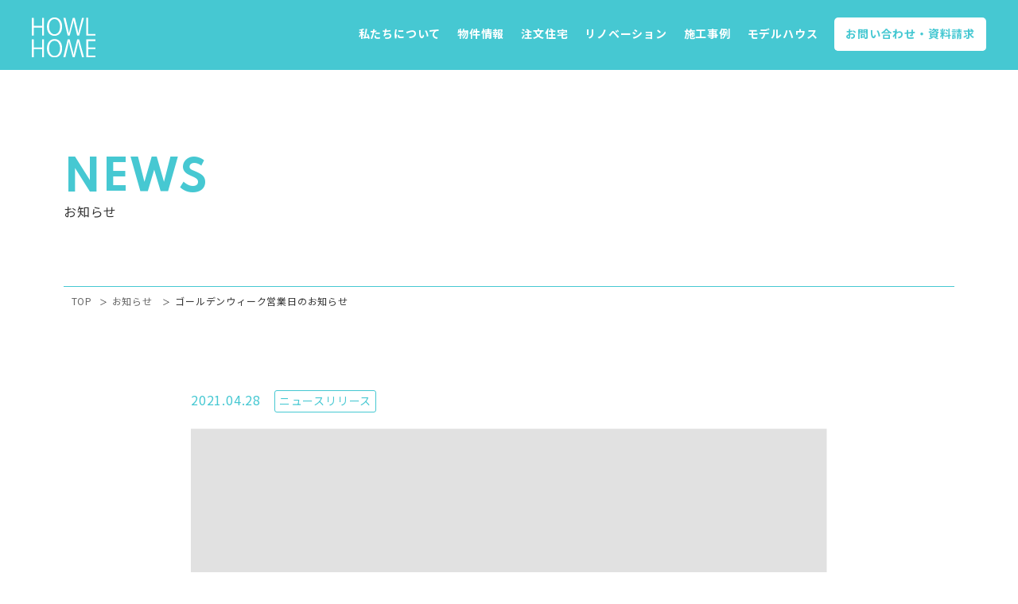

--- FILE ---
content_type: text/html; charset=UTF-8
request_url: https://www.hokuriku-hh.com/news/%E3%82%B4%E3%83%BC%E3%83%AB%E3%83%87%E3%83%B3%E3%82%A6%E3%82%A3%E3%83%BC%E3%82%AF%E5%96%B6%E6%A5%AD%E6%97%A5%E3%81%AE%E3%81%8A%E7%9F%A5%E3%82%89%E3%81%9B/
body_size: 8149
content:
<!DOCTYPE html>
<html dir="ltr" lang="ja" prefix="og: https://ogp.me/ns#">
<head>
<meta http-equiv="Content-Type" content="text/html; charset=UTF-8">


<!--fonts -->
<link href="https://fonts.googleapis.com/css2?family=Noto+Sans+JP:wght@100;400;700&display=swap" rel="stylesheet">
<link rel="preconnect" href="https://fonts.gstatic.com">
<link href="https://fonts.googleapis.com/css2?family=Spartan:wght@100;400;700&display=swap" rel="stylesheet">
<!-- css＆js common -->
<link rel="stylesheet" href="https://www.hokuriku-hh.com/wp/wp-content/themes/hokuriku-hh/assets/css/common.css?20260120-0701" />
<script src="https://ajax.googleapis.com/ajax/libs/jquery/3.4.1/jquery.min.js"></script>
<script src="https://www.hokuriku-hh.com/wp/wp-content/themes/hokuriku-hh/assets/js/common.js?20260120-0701"></script>
<script src="https://www.hokuriku-hh.com/wp/wp-content/themes/hokuriku-hh/assets/js/ofi.min.js"></script>
<script>objectFitImages('.fit_img');</script>
<!-- Page specific -->
	<link rel="stylesheet" href="https://www.hokuriku-hh.com/wp/wp-content/themes/hokuriku-hh/assets/css/news.css?20260120-0701" />
<!-- //Page specific -->

		<!-- All in One SEO 4.6.4 - aioseo.com -->
		<title>石川県金沢市の不動産・住宅販売ならハウルホーム | イベント詳細 - ゴールデンウィーク営業日のお知らせ</title>
		<meta name="description" content="石川県金沢市になる不動産売買・新築住宅を手掛けるハウルホーム株式会社のイベント・お知らせ詳細ページです。地域によりそった幸せに感じられる住まいを提案しています。モデルハウスもございますので、お気軽にお越しください" />
		<meta name="robots" content="max-image-preview:large" />
		<link rel="canonical" href="https://www.hokuriku-hh.com/news/%e3%82%b4%e3%83%bc%e3%83%ab%e3%83%87%e3%83%b3%e3%82%a6%e3%82%a3%e3%83%bc%e3%82%af%e5%96%b6%e6%a5%ad%e6%97%a5%e3%81%ae%e3%81%8a%e7%9f%a5%e3%82%89%e3%81%9b" />
		<meta name="generator" content="All in One SEO (AIOSEO) 4.6.4" />

		<!-- Global site tag (gtag.js) - Google Analytics -->
<script async src="https://www.googletagmanager.com/gtag/js?id=UA-2969977-68"></script>
<script>
 window.dataLayer = window.dataLayer || [];
 function gtag(){dataLayer.push(arguments);}
 gtag('js', new Date());

 gtag('config', 'UA-2969977-68');
</script>
		<meta property="og:locale" content="ja_JP" />
		<meta property="og:site_name" content="石川県金沢市の不動産会社ハウルホーム株式会社 - 石川県金沢市にある不動産売買・新築住宅を手掛けるハウルホーム株式会社です。地域によりそった幸せに感じられる住まいを提案しています。モデルハウスもございますので、お気軽にお越しください。" />
		<meta property="og:type" content="article" />
		<meta property="og:title" content="石川県金沢市の不動産・住宅販売ならハウルホーム | イベント詳細 - ゴールデンウィーク営業日のお知らせ" />
		<meta property="og:description" content="石川県金沢市になる不動産売買・新築住宅を手掛けるハウルホーム株式会社のイベント・お知らせ詳細ページです。地域によりそった幸せに感じられる住まいを提案しています。モデルハウスもございますので、お気軽にお越しください" />
		<meta property="og:url" content="https://www.hokuriku-hh.com/news/%e3%82%b4%e3%83%bc%e3%83%ab%e3%83%87%e3%83%b3%e3%82%a6%e3%82%a3%e3%83%bc%e3%82%af%e5%96%b6%e6%a5%ad%e6%97%a5%e3%81%ae%e3%81%8a%e7%9f%a5%e3%82%89%e3%81%9b" />
		<meta property="article:published_time" content="2021-04-28T06:58:09+00:00" />
		<meta property="article:modified_time" content="2021-04-28T06:58:09+00:00" />
		<meta name="twitter:card" content="summary" />
		<meta name="twitter:title" content="石川県金沢市の不動産・住宅販売ならハウルホーム | イベント詳細 - ゴールデンウィーク営業日のお知らせ" />
		<meta name="twitter:description" content="石川県金沢市になる不動産売買・新築住宅を手掛けるハウルホーム株式会社のイベント・お知らせ詳細ページです。地域によりそった幸せに感じられる住まいを提案しています。モデルハウスもございますので、お気軽にお越しください" />
		<script type="application/ld+json" class="aioseo-schema">
			{"@context":"https:\/\/schema.org","@graph":[{"@type":"BreadcrumbList","@id":"https:\/\/www.hokuriku-hh.com\/news\/%e3%82%b4%e3%83%bc%e3%83%ab%e3%83%87%e3%83%b3%e3%82%a6%e3%82%a3%e3%83%bc%e3%82%af%e5%96%b6%e6%a5%ad%e6%97%a5%e3%81%ae%e3%81%8a%e7%9f%a5%e3%82%89%e3%81%9b#breadcrumblist","itemListElement":[{"@type":"ListItem","@id":"https:\/\/www.hokuriku-hh.com\/#listItem","position":1,"name":"\u5bb6","item":"https:\/\/www.hokuriku-hh.com\/","nextItem":"https:\/\/www.hokuriku-hh.com\/news\/%e3%82%b4%e3%83%bc%e3%83%ab%e3%83%87%e3%83%b3%e3%82%a6%e3%82%a3%e3%83%bc%e3%82%af%e5%96%b6%e6%a5%ad%e6%97%a5%e3%81%ae%e3%81%8a%e7%9f%a5%e3%82%89%e3%81%9b#listItem"},{"@type":"ListItem","@id":"https:\/\/www.hokuriku-hh.com\/news\/%e3%82%b4%e3%83%bc%e3%83%ab%e3%83%87%e3%83%b3%e3%82%a6%e3%82%a3%e3%83%bc%e3%82%af%e5%96%b6%e6%a5%ad%e6%97%a5%e3%81%ae%e3%81%8a%e7%9f%a5%e3%82%89%e3%81%9b#listItem","position":2,"name":"\u30b4\u30fc\u30eb\u30c7\u30f3\u30a6\u30a3\u30fc\u30af\u55b6\u696d\u65e5\u306e\u304a\u77e5\u3089\u305b","previousItem":"https:\/\/www.hokuriku-hh.com\/#listItem"}]},{"@type":"Organization","@id":"https:\/\/www.hokuriku-hh.com\/#organization","name":"\u682a\u5f0f\u4f1a\u793e\u5317\u9678\u30db\u30fc\u30e0\u30d8\u30eb\u30b9","description":"\u77f3\u5ddd\u770c\u91d1\u6ca2\u5e02\u306b\u3042\u308b\u4e0d\u52d5\u7523\u58f2\u8cb7\u30fb\u65b0\u7bc9\u4f4f\u5b85\u3092\u624b\u639b\u3051\u308b\u30cf\u30a6\u30eb\u30db\u30fc\u30e0\u682a\u5f0f\u4f1a\u793e\u3067\u3059\u3002\u5730\u57df\u306b\u3088\u308a\u305d\u3063\u305f\u5e78\u305b\u306b\u611f\u3058\u3089\u308c\u308b\u4f4f\u307e\u3044\u3092\u63d0\u6848\u3057\u3066\u3044\u307e\u3059\u3002\u30e2\u30c7\u30eb\u30cf\u30a6\u30b9\u3082\u3054\u3056\u3044\u307e\u3059\u306e\u3067\u3001\u304a\u6c17\u8efd\u306b\u304a\u8d8a\u3057\u304f\u3060\u3055\u3044\u3002","url":"https:\/\/www.hokuriku-hh.com\/","telephone":"+81762870355","logo":{"@type":"ImageObject","url":"https:\/\/www.hokuriku-hh.com\/wp\/wp-content\/uploads\/2021\/01\/foot_logo.png","@id":"https:\/\/www.hokuriku-hh.com\/news\/%e3%82%b4%e3%83%bc%e3%83%ab%e3%83%87%e3%83%b3%e3%82%a6%e3%82%a3%e3%83%bc%e3%82%af%e5%96%b6%e6%a5%ad%e6%97%a5%e3%81%ae%e3%81%8a%e7%9f%a5%e3%82%89%e3%81%9b\/#organizationLogo","width":186,"height":40},"image":{"@id":"https:\/\/www.hokuriku-hh.com\/news\/%e3%82%b4%e3%83%bc%e3%83%ab%e3%83%87%e3%83%b3%e3%82%a6%e3%82%a3%e3%83%bc%e3%82%af%e5%96%b6%e6%a5%ad%e6%97%a5%e3%81%ae%e3%81%8a%e7%9f%a5%e3%82%89%e3%81%9b\/#organizationLogo"}},{"@type":"WebPage","@id":"https:\/\/www.hokuriku-hh.com\/news\/%e3%82%b4%e3%83%bc%e3%83%ab%e3%83%87%e3%83%b3%e3%82%a6%e3%82%a3%e3%83%bc%e3%82%af%e5%96%b6%e6%a5%ad%e6%97%a5%e3%81%ae%e3%81%8a%e7%9f%a5%e3%82%89%e3%81%9b#webpage","url":"https:\/\/www.hokuriku-hh.com\/news\/%e3%82%b4%e3%83%bc%e3%83%ab%e3%83%87%e3%83%b3%e3%82%a6%e3%82%a3%e3%83%bc%e3%82%af%e5%96%b6%e6%a5%ad%e6%97%a5%e3%81%ae%e3%81%8a%e7%9f%a5%e3%82%89%e3%81%9b","name":"\u77f3\u5ddd\u770c\u91d1\u6ca2\u5e02\u306e\u4e0d\u52d5\u7523\u30fb\u4f4f\u5b85\u8ca9\u58f2\u306a\u3089\u30cf\u30a6\u30eb\u30db\u30fc\u30e0 | \u30a4\u30d9\u30f3\u30c8\u8a73\u7d30 - \u30b4\u30fc\u30eb\u30c7\u30f3\u30a6\u30a3\u30fc\u30af\u55b6\u696d\u65e5\u306e\u304a\u77e5\u3089\u305b","description":"\u77f3\u5ddd\u770c\u91d1\u6ca2\u5e02\u306b\u306a\u308b\u4e0d\u52d5\u7523\u58f2\u8cb7\u30fb\u65b0\u7bc9\u4f4f\u5b85\u3092\u624b\u639b\u3051\u308b\u30cf\u30a6\u30eb\u30db\u30fc\u30e0\u682a\u5f0f\u4f1a\u793e\u306e\u30a4\u30d9\u30f3\u30c8\u30fb\u304a\u77e5\u3089\u305b\u8a73\u7d30\u30da\u30fc\u30b8\u3067\u3059\u3002\u5730\u57df\u306b\u3088\u308a\u305d\u3063\u305f\u5e78\u305b\u306b\u611f\u3058\u3089\u308c\u308b\u4f4f\u307e\u3044\u3092\u63d0\u6848\u3057\u3066\u3044\u307e\u3059\u3002\u30e2\u30c7\u30eb\u30cf\u30a6\u30b9\u3082\u3054\u3056\u3044\u307e\u3059\u306e\u3067\u3001\u304a\u6c17\u8efd\u306b\u304a\u8d8a\u3057\u304f\u3060\u3055\u3044","inLanguage":"ja","isPartOf":{"@id":"https:\/\/www.hokuriku-hh.com\/#website"},"breadcrumb":{"@id":"https:\/\/www.hokuriku-hh.com\/news\/%e3%82%b4%e3%83%bc%e3%83%ab%e3%83%87%e3%83%b3%e3%82%a6%e3%82%a3%e3%83%bc%e3%82%af%e5%96%b6%e6%a5%ad%e6%97%a5%e3%81%ae%e3%81%8a%e7%9f%a5%e3%82%89%e3%81%9b#breadcrumblist"},"datePublished":"2021-04-28T15:58:09+09:00","dateModified":"2021-04-28T15:58:09+09:00"},{"@type":"WebSite","@id":"https:\/\/www.hokuriku-hh.com\/#website","url":"https:\/\/www.hokuriku-hh.com\/","name":"\u77f3\u5ddd\u770c\u91d1\u6ca2\u5e02\u306e\u4e0d\u52d5\u7523\u4f1a\u793e\u30cf\u30a6\u30eb\u30db\u30fc\u30e0\u682a\u5f0f\u4f1a\u793e","description":"\u77f3\u5ddd\u770c\u91d1\u6ca2\u5e02\u306b\u3042\u308b\u4e0d\u52d5\u7523\u58f2\u8cb7\u30fb\u65b0\u7bc9\u4f4f\u5b85\u3092\u624b\u639b\u3051\u308b\u30cf\u30a6\u30eb\u30db\u30fc\u30e0\u682a\u5f0f\u4f1a\u793e\u3067\u3059\u3002\u5730\u57df\u306b\u3088\u308a\u305d\u3063\u305f\u5e78\u305b\u306b\u611f\u3058\u3089\u308c\u308b\u4f4f\u307e\u3044\u3092\u63d0\u6848\u3057\u3066\u3044\u307e\u3059\u3002\u30e2\u30c7\u30eb\u30cf\u30a6\u30b9\u3082\u3054\u3056\u3044\u307e\u3059\u306e\u3067\u3001\u304a\u6c17\u8efd\u306b\u304a\u8d8a\u3057\u304f\u3060\u3055\u3044\u3002","inLanguage":"ja","publisher":{"@id":"https:\/\/www.hokuriku-hh.com\/#organization"}}]}
		</script>
		<!-- All in One SEO -->

<link rel='dns-prefetch' href='//s.w.org' />
		<!-- This site uses the Google Analytics by MonsterInsights plugin v8.16 - Using Analytics tracking - https://www.monsterinsights.com/ -->
							<script src="//www.googletagmanager.com/gtag/js?id=G-4PBJ90WNZ2"  data-cfasync="false" data-wpfc-render="false" type="text/javascript" async></script>
			<script data-cfasync="false" data-wpfc-render="false" type="text/javascript">
				var mi_version = '8.16';
				var mi_track_user = true;
				var mi_no_track_reason = '';
				
								var disableStrs = [
										'ga-disable-G-4PBJ90WNZ2',
														];

				/* Function to detect opted out users */
				function __gtagTrackerIsOptedOut() {
					for (var index = 0; index < disableStrs.length; index++) {
						if (document.cookie.indexOf(disableStrs[index] + '=true') > -1) {
							return true;
						}
					}

					return false;
				}

				/* Disable tracking if the opt-out cookie exists. */
				if (__gtagTrackerIsOptedOut()) {
					for (var index = 0; index < disableStrs.length; index++) {
						window[disableStrs[index]] = true;
					}
				}

				/* Opt-out function */
				function __gtagTrackerOptout() {
					for (var index = 0; index < disableStrs.length; index++) {
						document.cookie = disableStrs[index] + '=true; expires=Thu, 31 Dec 2099 23:59:59 UTC; path=/';
						window[disableStrs[index]] = true;
					}
				}

				if ('undefined' === typeof gaOptout) {
					function gaOptout() {
						__gtagTrackerOptout();
					}
				}
								window.dataLayer = window.dataLayer || [];

				window.MonsterInsightsDualTracker = {
					helpers: {},
					trackers: {},
				};
				if (mi_track_user) {
					function __gtagDataLayer() {
						dataLayer.push(arguments);
					}

					function __gtagTracker(type, name, parameters) {
						if (!parameters) {
							parameters = {};
						}

						if (parameters.send_to) {
							__gtagDataLayer.apply(null, arguments);
							return;
						}

						if (type === 'event') {
														parameters.send_to = monsterinsights_frontend.v4_id;
							var hookName = name;
							if (typeof parameters['event_category'] !== 'undefined') {
								hookName = parameters['event_category'] + ':' + name;
							}

							if (typeof MonsterInsightsDualTracker.trackers[hookName] !== 'undefined') {
								MonsterInsightsDualTracker.trackers[hookName](parameters);
							} else {
								__gtagDataLayer('event', name, parameters);
							}
							
													} else {
							__gtagDataLayer.apply(null, arguments);
						}
					}

					__gtagTracker('js', new Date());
					__gtagTracker('set', {
						'developer_id.dZGIzZG': true,
											});
										__gtagTracker('config', 'G-4PBJ90WNZ2', {"forceSSL":"true","link_attribution":"true"} );
															window.gtag = __gtagTracker;										(function () {
						/* https://developers.google.com/analytics/devguides/collection/analyticsjs/ */
						/* ga and __gaTracker compatibility shim. */
						var noopfn = function () {
							return null;
						};
						var newtracker = function () {
							return new Tracker();
						};
						var Tracker = function () {
							return null;
						};
						var p = Tracker.prototype;
						p.get = noopfn;
						p.set = noopfn;
						p.send = function () {
							var args = Array.prototype.slice.call(arguments);
							args.unshift('send');
							__gaTracker.apply(null, args);
						};
						var __gaTracker = function () {
							var len = arguments.length;
							if (len === 0) {
								return;
							}
							var f = arguments[len - 1];
							if (typeof f !== 'object' || f === null || typeof f.hitCallback !== 'function') {
								if ('send' === arguments[0]) {
									var hitConverted, hitObject = false, action;
									if ('event' === arguments[1]) {
										if ('undefined' !== typeof arguments[3]) {
											hitObject = {
												'eventAction': arguments[3],
												'eventCategory': arguments[2],
												'eventLabel': arguments[4],
												'value': arguments[5] ? arguments[5] : 1,
											}
										}
									}
									if ('pageview' === arguments[1]) {
										if ('undefined' !== typeof arguments[2]) {
											hitObject = {
												'eventAction': 'page_view',
												'page_path': arguments[2],
											}
										}
									}
									if (typeof arguments[2] === 'object') {
										hitObject = arguments[2];
									}
									if (typeof arguments[5] === 'object') {
										Object.assign(hitObject, arguments[5]);
									}
									if ('undefined' !== typeof arguments[1].hitType) {
										hitObject = arguments[1];
										if ('pageview' === hitObject.hitType) {
											hitObject.eventAction = 'page_view';
										}
									}
									if (hitObject) {
										action = 'timing' === arguments[1].hitType ? 'timing_complete' : hitObject.eventAction;
										hitConverted = mapArgs(hitObject);
										__gtagTracker('event', action, hitConverted);
									}
								}
								return;
							}

							function mapArgs(args) {
								var arg, hit = {};
								var gaMap = {
									'eventCategory': 'event_category',
									'eventAction': 'event_action',
									'eventLabel': 'event_label',
									'eventValue': 'event_value',
									'nonInteraction': 'non_interaction',
									'timingCategory': 'event_category',
									'timingVar': 'name',
									'timingValue': 'value',
									'timingLabel': 'event_label',
									'page': 'page_path',
									'location': 'page_location',
									'title': 'page_title',
								};
								for (arg in args) {
																		if (!(!args.hasOwnProperty(arg) || !gaMap.hasOwnProperty(arg))) {
										hit[gaMap[arg]] = args[arg];
									} else {
										hit[arg] = args[arg];
									}
								}
								return hit;
							}

							try {
								f.hitCallback();
							} catch (ex) {
							}
						};
						__gaTracker.create = newtracker;
						__gaTracker.getByName = newtracker;
						__gaTracker.getAll = function () {
							return [];
						};
						__gaTracker.remove = noopfn;
						__gaTracker.loaded = true;
						window['__gaTracker'] = __gaTracker;
					})();
									} else {
										console.log("");
					(function () {
						function __gtagTracker() {
							return null;
						}

						window['__gtagTracker'] = __gtagTracker;
						window['gtag'] = __gtagTracker;
					})();
									}
			</script>
				<!-- / Google Analytics by MonsterInsights -->
				<script type="text/javascript">
			window._wpemojiSettings = {"baseUrl":"https:\/\/s.w.org\/images\/core\/emoji\/13.0.0\/72x72\/","ext":".png","svgUrl":"https:\/\/s.w.org\/images\/core\/emoji\/13.0.0\/svg\/","svgExt":".svg","source":{"concatemoji":"https:\/\/www.hokuriku-hh.com\/wp\/wp-includes\/js\/wp-emoji-release.min.js?ver=5.5.3"}};
			!function(e,a,t){var r,n,o,i,p=a.createElement("canvas"),s=p.getContext&&p.getContext("2d");function c(e,t){var a=String.fromCharCode;s.clearRect(0,0,p.width,p.height),s.fillText(a.apply(this,e),0,0);var r=p.toDataURL();return s.clearRect(0,0,p.width,p.height),s.fillText(a.apply(this,t),0,0),r===p.toDataURL()}function l(e){if(!s||!s.fillText)return!1;switch(s.textBaseline="top",s.font="600 32px Arial",e){case"flag":return!c([127987,65039,8205,9895,65039],[127987,65039,8203,9895,65039])&&(!c([55356,56826,55356,56819],[55356,56826,8203,55356,56819])&&!c([55356,57332,56128,56423,56128,56418,56128,56421,56128,56430,56128,56423,56128,56447],[55356,57332,8203,56128,56423,8203,56128,56418,8203,56128,56421,8203,56128,56430,8203,56128,56423,8203,56128,56447]));case"emoji":return!c([55357,56424,8205,55356,57212],[55357,56424,8203,55356,57212])}return!1}function d(e){var t=a.createElement("script");t.src=e,t.defer=t.type="text/javascript",a.getElementsByTagName("head")[0].appendChild(t)}for(i=Array("flag","emoji"),t.supports={everything:!0,everythingExceptFlag:!0},o=0;o<i.length;o++)t.supports[i[o]]=l(i[o]),t.supports.everything=t.supports.everything&&t.supports[i[o]],"flag"!==i[o]&&(t.supports.everythingExceptFlag=t.supports.everythingExceptFlag&&t.supports[i[o]]);t.supports.everythingExceptFlag=t.supports.everythingExceptFlag&&!t.supports.flag,t.DOMReady=!1,t.readyCallback=function(){t.DOMReady=!0},t.supports.everything||(n=function(){t.readyCallback()},a.addEventListener?(a.addEventListener("DOMContentLoaded",n,!1),e.addEventListener("load",n,!1)):(e.attachEvent("onload",n),a.attachEvent("onreadystatechange",function(){"complete"===a.readyState&&t.readyCallback()})),(r=t.source||{}).concatemoji?d(r.concatemoji):r.wpemoji&&r.twemoji&&(d(r.twemoji),d(r.wpemoji)))}(window,document,window._wpemojiSettings);
		</script>
		<style type="text/css">
img.wp-smiley,
img.emoji {
	display: inline !important;
	border: none !important;
	box-shadow: none !important;
	height: 1em !important;
	width: 1em !important;
	margin: 0 .07em !important;
	vertical-align: -0.1em !important;
	background: none !important;
	padding: 0 !important;
}
</style>
	<link rel='stylesheet' id='wp-block-library-css'  href='https://www.hokuriku-hh.com/wp/wp-includes/css/dist/block-library/style.min.css?ver=5.5.3' type='text/css' media='all' />
<link rel='stylesheet' id='wp-pagenavi-css'  href='https://www.hokuriku-hh.com/wp/wp-content/plugins/wp-pagenavi/pagenavi-css.css?ver=2.70' type='text/css' media='all' />
<script type='text/javascript' src='https://www.hokuriku-hh.com/wp/wp-content/plugins/google-analytics-for-wordpress/assets/js/frontend-gtag.min.js?ver=8.16' id='monsterinsights-frontend-script-js'></script>
<script data-cfasync="false" data-wpfc-render="false" type="text/javascript" id='monsterinsights-frontend-script-js-extra'>/* <![CDATA[ */
var monsterinsights_frontend = {"js_events_tracking":"true","download_extensions":"doc,pdf,ppt,zip,xls,docx,pptx,xlsx","inbound_paths":"[{\"path\":\"\\\/go\\\/\",\"label\":\"affiliate\"},{\"path\":\"\\\/recommend\\\/\",\"label\":\"affiliate\"}]","home_url":"https:\/\/www.hokuriku-hh.com","hash_tracking":"false","ua":"","v4_id":"G-4PBJ90WNZ2"};/* ]]> */
</script>
<link rel="https://api.w.org/" href="https://www.hokuriku-hh.com/wp-json/" /><link rel="alternate" type="application/json" href="https://www.hokuriku-hh.com/wp-json/wp/v2/news/533" /><link rel="EditURI" type="application/rsd+xml" title="RSD" href="https://www.hokuriku-hh.com/wp/xmlrpc.php?rsd" />
<link rel="wlwmanifest" type="application/wlwmanifest+xml" href="https://www.hokuriku-hh.com/wp/wp-includes/wlwmanifest.xml" /> 
<link rel='prev' title='千代野西3丁目オープンハウス開催' href='https://www.hokuriku-hh.com/news/%e5%8d%83%e4%bb%a3%e9%87%8e%e8%a5%bf3%e4%b8%81%e7%9b%ae%e3%82%aa%e3%83%bc%e3%83%97%e3%83%b3%e3%83%8f%e3%82%a6%e3%82%b9%e9%96%8b%e5%82%ac' />
<link rel='next' title='金沢市森山2丁目・野々市市粟田　価格改定しました！！' href='https://www.hokuriku-hh.com/news/%e4%be%a1%e6%a0%bc%e6%94%b9%e5%ae%9a%e3%81%97%e3%81%be%e3%81%97%e3%81%9f%ef%bc%81%ef%bc%81' />
<meta name="generator" content="WordPress 5.5.3" />
<link rel='shortlink' href='https://www.hokuriku-hh.com/?p=533' />
<link rel="alternate" type="application/json+oembed" href="https://www.hokuriku-hh.com/wp-json/oembed/1.0/embed?url=https%3A%2F%2Fwww.hokuriku-hh.com%2Fnews%2F%25e3%2582%25b4%25e3%2583%25bc%25e3%2583%25ab%25e3%2583%2587%25e3%2583%25b3%25e3%2582%25a6%25e3%2582%25a3%25e3%2583%25bc%25e3%2582%25af%25e5%2596%25b6%25e6%25a5%25ad%25e6%2597%25a5%25e3%2581%25ae%25e3%2581%258a%25e7%259f%25a5%25e3%2582%2589%25e3%2581%259b" />
<link rel="alternate" type="text/xml+oembed" href="https://www.hokuriku-hh.com/wp-json/oembed/1.0/embed?url=https%3A%2F%2Fwww.hokuriku-hh.com%2Fnews%2F%25e3%2582%25b4%25e3%2583%25bc%25e3%2583%25ab%25e3%2583%2587%25e3%2583%25b3%25e3%2582%25a6%25e3%2582%25a3%25e3%2583%25bc%25e3%2582%25af%25e5%2596%25b6%25e6%25a5%25ad%25e6%2597%25a5%25e3%2581%25ae%25e3%2581%258a%25e7%259f%25a5%25e3%2582%2589%25e3%2581%259b&#038;format=xml" />
<link rel="icon" href="https://www.hokuriku-hh.com/wp/wp-content/uploads/2021/01/cropped-favicon_152px-32x32.png" sizes="32x32" />
<link rel="icon" href="https://www.hokuriku-hh.com/wp/wp-content/uploads/2021/01/cropped-favicon_152px-192x192.png" sizes="192x192" />
<link rel="apple-touch-icon" href="https://www.hokuriku-hh.com/wp/wp-content/uploads/2021/01/cropped-favicon_152px-180x180.png" />
<meta name="msapplication-TileImage" content="https://www.hokuriku-hh.com/wp/wp-content/uploads/2021/01/cropped-favicon_152px-270x270.png" />
</head>

<body class="news-template-default single single-news postid-533">
<header class="header">
<div class="head_wrap">
    <h1 class="head_logo head_logo2"><a href="https://www.hokuriku-hh.com"><img src="https://www.hokuriku-hh.com/wp/wp-content/themes/hokuriku-hh/assets/img/all/head_logo2.svg" alt="logo" /></a></h1>
    <div class="head_area">
        <input class="sp" type="checkbox" id="box" />
        <label class="sp" for="box"><span></span><span></span><span></span><img src="https://www.hokuriku-hh.com/wp/wp-content/themes/hokuriku-hh/assets/img/all/hm_menu.svg" alt="menu" /></label>
        <div class="head_nav">
            <ul id="menu-gnav" class="menu"><li id="menu-item-10" class="menu-item menu-item-type-post_type menu-item-object-page menu-item-10"><a href="https://www.hokuriku-hh.com/aboutus/">私たちについて</a></li>
<li id="menu-item-81" class="menu-item menu-item-type-post_type menu-item-object-page menu-item-81"><a href="https://www.hokuriku-hh.com/estate/">物件情報</a></li>
<li id="menu-item-91" class="menu-item menu-item-type-post_type menu-item-object-page menu-item-91"><a href="https://www.hokuriku-hh.com/housing/">注文住宅</a></li>
<li id="menu-item-413" class="menu-item menu-item-type-post_type menu-item-object-page menu-item-413"><a href="https://www.hokuriku-hh.com/renovation/"><span class="sp">既存住宅診断・</span>リノベーション</a></li>
<li id="menu-item-80" class="menu-item menu-item-type-post_type menu-item-object-page menu-item-80"><a href="https://www.hokuriku-hh.com/works/">施工事例</a></li>
<li id="menu-item-93" class="menu-item menu-item-type-post_type menu-item-object-page menu-item-93"><a href="https://www.hokuriku-hh.com/model_house/">モデルハウス</a></li>
<li id="menu-item-15" class="nav_contact menu-item menu-item-type-post_type menu-item-object-page menu-item-15"><a href="https://www.hokuriku-hh.com/contact/">お問い合わせ<span class="head_nav_pc">・資料請求</span></a></li>
</ul>            <p class="bt_insta_sp sp"><a href="https://www.instagram.com/howlhome.co.jp/" target="_blank"><img src="https://www.hokuriku-hh.com/wp/wp-content/themes/hokuriku-hh/assets/img/all/bt_insta_sp.svg"></a></p>
            
            <ul class="sp_footer sp">
                                  <li class="sp_footer_contact"><a href="https://www.hokuriku-hh.com/contact/">お問い合わせ</a></li>
                 <li class="sp_footer_tel"><a href="tel:0762279037">電話</a></li>
                             </ul>
        </div>
    </div>
</div>
</header>
    
<!-- original page -->
<main class="main">
    <section class="page_ttl2">
        <div class="w1120">
            <h2>NEWS</h2>
            <p class="page_ttl2_sub">お知らせ</p>
        </div>
    </section>
    
    <div class="breadcrumbs">
            <ul>
        <!-- Breadcrumb NavXT 6.6.0 -->
<li class="home"><span property="itemListElement" typeof="ListItem"><a property="item" typeof="WebPage" title="Go to 石川県金沢市の不動産会社ハウルホーム株式会社." href="https://www.hokuriku-hh.com" class="home" ><span property="name">TOP</span></a><meta property="position" content="1"></span></li>
<li class="post post-news-archive"><span property="itemListElement" typeof="ListItem"><a property="item" typeof="WebPage" title="Go to お知らせ." href="https://www.hokuriku-hh.com/news/" class="post post-news-archive" ><span property="name">お知らせ</span></a><meta property="position" content="2"></span></li>
<li class="taxonomy news_cate"><span property="itemListElement" typeof="ListItem"></span></li>
<li class="post post-news current-item"><span property="itemListElement" typeof="ListItem"><span property="name" class="post post-news current-item">ゴールデンウィーク営業日のお知らせ</span><meta property="url" content="https://www.hokuriku-hh.com/news/%e3%82%b4%e3%83%bc%e3%83%ab%e3%83%87%e3%83%b3%e3%82%a6%e3%82%a3%e3%83%bc%e3%82%af%e5%96%b6%e6%a5%ad%e6%97%a5%e3%81%ae%e3%81%8a%e7%9f%a5%e3%82%89%e3%81%9b"><meta property="position" content="4"></span></li>
        </ul>
        </div>

    <section class="contents news_single">
        <div class="news_single_cont">2021.04.28　<p class="news_single_cate"><a href="https://www.hokuriku-hh.com/news_cate/news_release/" rel="tag">ニュースリリース</a></p></div>
        
        <div class="news_single_ttl">
            <div class="news_single_img pic">
                        <img src="https://www.hokuriku-hh.com/wp/wp-content/uploads/2021/01/hhh.logo_.png" alt="image">
                        </div>
            <h3>ゴールデンウィーク営業日のお知らせ</h3>
        </div>
        
        <div class="news_single_body">
                <p style="text-align: left;">４月２９日・５月１日～５月５日</p>
<p>&nbsp;</p>
<p style="text-align: left;">営業をお休み致します。</p>
<p>&nbsp;</p>
<p style="text-align: left;">５月６日より</p>
<p>&nbsp;</p>
<p style="text-align: left;">通常営業致します。</p>
                </div>
        
                        
        <nav class="navigation post-navigation" role="navigation">
            
                        <div class="nav-previous">
            <a href="https://www.hokuriku-hh.com/news/%e5%8d%83%e4%bb%a3%e9%87%8e%e8%a5%bf3%e4%b8%81%e7%9b%ae%e3%82%aa%e3%83%bc%e3%83%97%e3%83%b3%e3%83%8f%e3%82%a6%e3%82%b9%e9%96%8b%e5%82%ac" rel="prev">前へ</a>            </div>
                        
            <div class="nav-list"><a href="https://www.hokuriku-hh.com/news/">一覧へ</a></div>

                        <div class="nav-next">
            <a href="https://www.hokuriku-hh.com/news/%e4%be%a1%e6%a0%bc%e6%94%b9%e5%ae%9a%e3%81%97%e3%81%be%e3%81%97%e3%81%9f%ef%bc%81%ef%bc%81" rel="next">次へ</a>            </div>
                        
        </nav>
     </section>
    
    <section class="news_single_list bg_g">
        <div class="w1120">
            <h3>最新のお知らせ</h3>
            <ul class="flex">
            <!--** ループ開始 *-->
                            <li><a href="https://www.hokuriku-hh.com/news/%e6%88%90%e7%b4%84%e8%87%b4%e3%81%97%e3%81%be%e3%81%97%e3%81%9f%e3%80%82-2">
                                        <div class="pic"><img src="https://www.hokuriku-hh.com/wp/wp-content/uploads/2023/06/1954590C-F28E-4869-966E-C9C47A1EB14D.png" alt="成約致しました。" class="fit_img"/></div>
                    </a>
                    <div class="news_archive_data">
                        <div class="news_archive_date">2025.09.16　<br class="sp"><p class="news_archive_cate"><a href="https://www.hokuriku-hh.com/news_cate/news_release/" rel="tag">ニュースリリース</a></p></div>
                        <h4><a href="https://www.hokuriku-hh.com/news/%e6%88%90%e7%b4%84%e8%87%b4%e3%81%97%e3%81%be%e3%81%97%e3%81%9f%e3%80%82-2">成約致しました。</a></h4>
                    </div>
                </li>
                            <li><a href="https://www.hokuriku-hh.com/news/%e6%88%90%e7%b4%84%e8%87%b4%e3%81%97%e3%81%be%e3%81%97%e3%81%9f%e3%80%82">
                                        <div class="pic"><img src="https://www.hokuriku-hh.com/wp/wp-content/uploads/2023/06/1954590C-F28E-4869-966E-C9C47A1EB14D.png" alt="成約致しました。" class="fit_img"/></div>
                    </a>
                    <div class="news_archive_data">
                        <div class="news_archive_date">2025.08.29　<br class="sp"><p class="news_archive_cate"><a href="https://www.hokuriku-hh.com/news_cate/news_release/" rel="tag">ニュースリリース</a></p></div>
                        <h4><a href="https://www.hokuriku-hh.com/news/%e6%88%90%e7%b4%84%e8%87%b4%e3%81%97%e3%81%be%e3%81%97%e3%81%9f%e3%80%82">成約致しました。</a></h4>
                    </div>
                </li>
                            <li><a href="https://www.hokuriku-hh.com/news/%e5%a4%8f%e5%ad%a3%e4%bc%91%e6%a5%ad%e6%97%a5%e3%81%ae%e3%81%94%e6%a1%88%e5%86%85">
                                        <div class="pic"><img src="https://www.hokuriku-hh.com/wp/wp-content/uploads/2023/06/1954590C-F28E-4869-966E-C9C47A1EB14D.png" alt="夏季休業日のご案内" class="fit_img"/></div>
                    </a>
                    <div class="news_archive_data">
                        <div class="news_archive_date">2025.08.07　<br class="sp"><p class="news_archive_cate"><a href="https://www.hokuriku-hh.com/news_cate/news_release/" rel="tag">ニュースリリース</a></p></div>
                        <h4><a href="https://www.hokuriku-hh.com/news/%e5%a4%8f%e5%ad%a3%e4%bc%91%e6%a5%ad%e6%97%a5%e3%81%ae%e3%81%94%e6%a1%88%e5%86%85">夏季休業日のご案内</a></h4>
                    </div>
                </li>
                            <li><a href="https://www.hokuriku-hh.com/news/%e3%81%94%e6%88%90%e7%b4%84%e8%87%b4%e3%81%97%e3%81%be%e3%81%97%e3%81%9f%e3%80%82-9">
                                        <div class="pic"><img src="https://www.hokuriku-hh.com/wp/wp-content/uploads/2023/06/1954590C-F28E-4869-966E-C9C47A1EB14D.png" alt="ご成約致しました。" class="fit_img"/></div>
                    </a>
                    <div class="news_archive_data">
                        <div class="news_archive_date">2025.07.14　<br class="sp"><p class="news_archive_cate"><a href="https://www.hokuriku-hh.com/news_cate/news_release/" rel="tag">ニュースリリース</a></p></div>
                        <h4><a href="https://www.hokuriku-hh.com/news/%e3%81%94%e6%88%90%e7%b4%84%e8%87%b4%e3%81%97%e3%81%be%e3%81%97%e3%81%9f%e3%80%82-9">ご成約致しました。</a></h4>
                    </div>
                </li>
                        </ul>        </div>
    </section>
    
    
    <div class="foot_contact_wrap">
        <p class="foot_contact_img"><img class="imgchange" src="https://www.hokuriku-hh.com/wp/wp-content/themes/hokuriku-hh/assets/img/all/foot_contact_img_pc.jpg" alt="image" /></p>
        <div class="w1120">
            <div class="foot_contact">
                <h3 class="foot_contact_h3">CONTACT</h3>
                <p class="foot_contact_sub">お問い合わせ・資料請求</p>
                <p class="foot_contact_txt">ご相談・ご意見などございましたら、お気軽にお問い合わせください。</p>
                <div class="bt_white"><a href="contact">お問い合わせフォームへ</a></div>
            </div>
        </div>
    </div>

</main> 



<footer class="footer">
    <div class="w1120">
    <p class="foot_logo2"><a href="https://www.hokuriku-hh.com"><img src="https://www.hokuriku-hh.com/wp/wp-content/themes/hokuriku-hh/assets/img/all/foot_logo2.svg" alt="ハウルホーム" /></a></p>
    <ul class="foot_nav">
        <ul id="menu-gnav-1" class="menu"><li class="menu-item menu-item-type-post_type menu-item-object-page menu-item-10"><a href="https://www.hokuriku-hh.com/aboutus/">私たちについて</a></li>
<li class="menu-item menu-item-type-post_type menu-item-object-page menu-item-81"><a href="https://www.hokuriku-hh.com/estate/">物件情報</a></li>
<li class="menu-item menu-item-type-post_type menu-item-object-page menu-item-91"><a href="https://www.hokuriku-hh.com/housing/">注文住宅</a></li>
<li class="menu-item menu-item-type-post_type menu-item-object-page menu-item-413"><a href="https://www.hokuriku-hh.com/renovation/"><span class="sp">既存住宅診断・</span>リノベーション</a></li>
<li class="menu-item menu-item-type-post_type menu-item-object-page menu-item-80"><a href="https://www.hokuriku-hh.com/works/">施工事例</a></li>
<li class="menu-item menu-item-type-post_type menu-item-object-page menu-item-93"><a href="https://www.hokuriku-hh.com/model_house/">モデルハウス</a></li>
<li class="nav_contact menu-item menu-item-type-post_type menu-item-object-page menu-item-15"><a href="https://www.hokuriku-hh.com/contact/">お問い合わせ<span class="head_nav_pc">・資料請求</span></a></li>
</ul>        <li class="icon_insta pc"><a href="https://www.instagram.com/howlhome.co.jp/" target="_blank"><img src="https://www.hokuriku-hh.com/wp/wp-content/themes/hokuriku-hh/assets/img/all/icon_insta.svg" alt="Instagram"/></a></li>
    </ul>
    <p class="icon_insta sp"><a href="https://www.instagram.com/howlhome.co.jp/" target="_blank"><img src="https://www.hokuriku-hh.com/wp/wp-content/themes/hokuriku-hh/assets/img/all/icon_insta_sp.svg" alt="Instagram"/></a></p>
    <p class="foot_add">株式会社ハウルホーム　　<br class="sp">〒921-8002　<br class="sp">石川県金沢市玉鉾４丁目１２３番地１　<br class="sp">TEL：076-227-9037　<br class="sp">FAX：076-227-9038</p>
    <p class="copyright">Copyright © <br class="sp">HOWLHOME. All Rights Reserved..</p>
    </div>
    <img class="foot_img" src="https://www.hokuriku-hh.com/wp/wp-content/themes/hokuriku-hh/assets/img/all/foot_img.svg" alt="image"/>
    
    
</footer>
<nav class="sp_footer sp">
    <ul>
        <li class="sp_footer_contact"><a href="https://www.hokuriku-hh.com/contact/">お問い合わせ</a></li>
    <li class="sp_footer_tel"><a href="tel:0762279037">電話</a></li>
        </ul>
</nav>


<script type='text/javascript' src='https://www.hokuriku-hh.com/wp/wp-includes/js/wp-embed.min.js?ver=5.5.3' id='wp-embed-js'></script>
</body>
</html>


--- FILE ---
content_type: text/css
request_url: https://www.hokuriku-hh.com/wp/wp-content/themes/hokuriku-hh/assets/css/common.css?20260120-0701
body_size: 3381
content:
@charset "UTF-8";
.main_color{ color: #46c8d2 }

/*-------	. =Reset　---------*/
* {	margin: 0;padding: 0;}
h1,h2,h3,h4,h5,h6,hr,th,em {font-style: normal;font-weight:inherit;font-size: 1em}
ul,ol,li {list-style: none}
table {border-collapse:0;border-spacing: 0}
th,td{line-height: 120%;letter-spacing: normal}
img,img a,a img {margin: 0;padding: 0;border: 0;vertical-align:bottom}
a {	text-decoration: none;color:inherit}
a:hover {text-decoration: none;filter: alpha(opacity=70);opacity:0.7}
a:hover img{filter: alpha(opacity=70);opacity:0.87}
img{width:100%;-webkit-backface-visibility: hidden} /*クロームボケ*/
.hide{display: none}	
hr{border:none;height: 0px;border-bottom:1px solid #666}
/* ----- clearfix -----*/
.cf:after {
 content: "";
 clear: both;
 display: block}
/*文字*/
.txt_l{text-align: left}
.txt_r{text-align: right}
.txt_c{text-align: center}
.font_noto700{font-family: 'Noto Sans JP', sans-serif;font-weight:700}
.spartan{font-family: 'spartan', sans-serif;font-weight:700}
.spartan100{font-family: 'spartan', sans-serif;font-weight:100}

.sp{display: none}
@media only screen and (max-width: 767px) {
	.pc{display: none}
	.sp{display: block}
}
/*-----------------------body 〜 head---------------------------*/
.tes{background: #666;height: 30px}
html{scroll-behavior: smooth}
body{position: relative;
    overflow-x: hidden;/*スマホで親要素の幅を超えて100％の修正*/
    width: 100%;
	color:#353535;
	font-size: 16px;
    letter-spacing: 0.05em;
	line-height: 1.8;
	font-family: 'Noto Sans JP',"游ゴシック", YuGothic, "ヒラギノ角ゴ ProN W3", "Hiragino Kaku Gothic ProN", sans-serif;
	-webkit-text-size-adjust: 100%; /*モバイルテキスト自動拡大アルゴリズム制御*/
	background-color:inherit}

.header{
    z-index: 10;box-sizing: border-box;
    box-sizing: border-box;
    width: 100%;height: 88px;
    background: #46c8d2;
    position:fixed;top:0;left:0}
.head_wrap{
    padding:0 40px;z-index: 11;
    display: -webkit-flex;
	display: flex;
	-webkit-box-pack: justify;
	-ms-flex-pack: justify;
	justify-content: space-between;}
.head_logo{width: 19%;max-width:186px;padding-top:22px;z-index: 12}
.head_logo2{width: 10%;max-width:80px}
.head_area{width:auto;height: 88px}
/* nav */
.head_nav{font-size: 0;padding-top:30px; display: inline-block;}
.head_nav li{display: inline-block}
.head_nav li a{
    margin-left: 40px;
    color:#fff;
    font-size: 15px;
    font-family: 'Noto Sans JP', sans-serif;font-weight:700;
    padding-bottom:6px;
    transition: all .2s ease-in-out;
    border-bottom: 2px solid inherit}
.head_nav li a:hover{opacity: 1; border-bottom: 2px solid #fff}
.head_nav li.head_nav_sp{display: none}
li.head_nav_pc{display: inline}
.head_nav li.nav_contact a{
    line-height: 1;
    padding:10px 14px;
    border-bottom: 2px solid #fff;
    border-radius: 5px;	
    background: #fff;
    color: #46c8d2}
li.nav_contact a:hover{opacity: .8}
@media only screen and (max-width: 1300px) {
    .head_wrap{padding:0 40px }
    .head_nav li a{margin-left: 20px;font-size:14px}
    .head_nav li.nav_contact a{margin:10px 0 0 20px;}
}
@media only screen and (max-width: 1140px) {
    .head_nav{padding-top:9px}
    .head_nav li.nav_contact{position: absolute;bottom:18px;right:40px}
    .head_nav li.nav_contact a{padding:5px 14px}
}

/* スマホ */
@media only screen and (max-width: 767px) {
    .header{
        position: fixed;
        top:0;left:0;
        width: 100%;
        height: 60px;
        background: #46c8d2;
        border-bottom: 1px solid #46c8d2;
        z-index: 999;
        padding-top:10px}
    .head_wrap{display:block;padding:0;width: 100%}
    .head_logo{width: 130px;padding:4px 0 0 5%}
    .head_logo{width:60px}
    .head_nav li.head_nav_sp{display: inline}
/* ハンバーガーボタン */
input[type="checkbox"] {display: none;}
label[for="box"] {
    display: block;
    position:fixed;
    top: 0px;
    right: 0px;
    width: 60px;
    height:59px;
    padding:0 16px;
    box-sizing: border-box;
    cursor: pointer;
    background: #fff;
    text-align: center;
    z-index: 999;}
label[for="box"] span{
    display: block;
    position: absolute;
    width: 32px;
    border-bottom: solid 2px #46c8d2;
    -webkit-transition: .35s ease-in-out;
    -moz-transition: .35s ease-in-out;
    transition: .35s ease-in-out;}
label[for="box"] span:nth-child(1) {top: 15px;}
label[for="box"] span:nth-child(2) {top: 24px;}
label[for="box"] span:nth-child(3) {top: 33px;}
label[for="box"] img{
    display: block;
    position: absolute;
    top: 40px;margin: 0 auto; width: 32px}
/* 最初のspanをマイナス45度に */
input[type="checkbox"]:checked + label[for="box"] span:nth-child(1) {
    top: 29px;
    border-bottom: solid 2px #46c8d2;
    -webkit-transform: rotate(-45deg);
    -moz-transform: rotate(-45deg);
    transform: rotate(-45deg)}
/* 2番目と3番目のspanを45度に */
input[type="checkbox"]:checked + label[for="box"] span:nth-child(2),
input[type="checkbox"]:checked + label[for="box"] span:nth-child(3){
    top: 29px;
    border-bottom: solid 2px #46c8d2;
    -webkit-transform: rotate(45deg);
    -moz-transform: rotate(45deg);
    transform: rotate(45deg)}
/* menuを消す*/
    input[type="checkbox"]:checked + label[for="box"] img{display: none}
/* ハンバーガーメニュー */
.head_nav {
    box-sizing: border-box;
    display: block;
    width: 100vw;;
    height: 100vh;
    background: #fff;
    text-align: left;
    position:absolute;
    top: 0;
    left: 0;
    z-index:998;
    transform: translateX(200vw); /* 右外に配置 */
    transition: 0.5s ease-in-out;}
/* クリックで現れる */
input[type="checkbox"]:checked ~ .head_nav {
    transform: translateX(0);}
/* ハンバーガーメニューの中身 */ 
    .head_nav{padding-top:0}
    #menu-gnav{padding:40px 0 0}
    .head_nav li{display: block;width: 100%}
    .head_nav li a:hover{
        opacity: 0.7;
        border-bottom: none}
.head_nav ul#menu-gnav{
    width: 86%;margin: 0 auto;
    position: relative}
.head_nav #menu-gnav li a {
    color: #353535;
    position: relative;
    display: block;
    width: 100%;
    font-size:14px;
    font-weight: 400;
    letter-spacing: 0.02em;
    line-height:1;
    margin: 0;
    padding:17px 0; 
    border-bottom: 1px solid #ccc}
.head_nav #menu-gnav span{display: inline}
.head_nav #menu-gnav li span.head_nav_pc{display: none}
.head_nav #menu-gnav li a:after {
    display: block;
    content: "";
    position: absolute;
    top: 42%;
    right: 10px;
    width: 6px;
    height: 6px;
    border-top: solid 2px #666;
    border-right: solid 2px #666;
    -webkit-transform: rotate(45deg);
        transform: rotate(45deg);
    }
    .head_nav li.nav_contact{position: static}
    .head_nav li.nav_contact a{
        line-height: 1;
        padding:20px 0;
        border-bottom: 1px solid #ccc;
        border-radius:0;	
        background:none;
        color: #353535}
    .head_nav li.nav_contact .head_nav_pc{display:none}
    
    .bt_insta_sp{width: 240px;margin: 24px auto 40px}
    
    /* スマホ固定フッター */
    ul.sp_footer,
    .sp_footer ul{
        font-size: 14px;line-height: 1;
        display: -webkit-flex;
	    display: flex;
	    -webkit-box-pack: justify;
	    -ms-flex-pack: justify;
        justify-content: space-between;
        width: 100%;height: 60px;
        position: fixed;bottom:0;
        z-index: 99}
    .sp_footer li{
        width: 100%;height: 60px; position: relative}
    .sp_footer li a{
        color: #fff;
        display: block;
        height: 60px;
        padding-top:22px;
        text-align: center;
        border-bottom: none}
    
    .sp_footer_contact{background:#999}
    .sp_footer_contact a:before{
        content: '';
        display:inline-block;
  	    width: 35px;
  	    height: 18px;
        margin: -2px 0px 0 0;
  	    background: url(../img/all/foot_icon_mail.svg)no-repeat;
        background-size: contain;
        vertical-align: middle}
    .sp_footer_tel{background: #46c8d2;}
    .sp_footer_tel a:before{
        content: '';
  	    display:inline-block;
        margin: -2px 0px 0 0;
        width: 35px;
  	    height: 18px;
  	    background: url(../img/all/foot_icon_tel.svg) no-repeat;
  	    background-size: contain;
        vertical-align: middle}
    .sp_footer_yoyaku{background: #46c8d2;}
    .sp_footer_yoyaku a:before{
        content: '';
  	    display:inline-block;
        margin: -2px 0px 0 0;
        width: 35px;
  	    height: 18px;
  	    background: url(../img/all/foot_icon_form.svg) no-repeat;
  	    background-size: contain;
        vertical-align: middle}
    /* ハンバーガー内のsp_footer */
    .head_nav ul.sp_footer.sp{position: absolute;bottom:74px!important}
    .head_nav .sp_footer_contact a:before,
    .head_nav .sp_footer_tel a:before,
    .head_nav .sp_footer_yoyaku a:before{margin: -2px 0px 0 -8px}
}    




/*----------------------- フッター ---------------------------*/
.icon_insta{width: 20px;margin-left: 30px;vertical-align: top}
.icon_insta img{vertical-align: middle}

.footer{
    font-size: 14px;
    margin-top:100px;
    padding-bottom: 220px;
    position: relative}
.foot_logo{width: 186px}
.foot_logo2{width: 80px}
.foot_nav{ margin: 56px 0}
.foot_nav ul{display: inline-block;}
.foot_nav li{display: inline-block;}
.foot_nav li:not(:last-child){margin-right: 30px}
.foot_nav li span.head_nav_pc{display: none}
.copyright{margin-top: 40px; font-size: 12px}
.foot_img{
    width: 34%; 
    max-width: 400px; 
    position: absolute;
    bottom:90px;right:0}

@media only screen and (max-width: 767px) {
    .icon_insta{width: 32px;margin: 0 0 30px 0}
    .icon_insta.pc{display: none}
    .foot_nav ul{display: block}
    
    .footer{padding-bottom: 230px}
    .foot_logo2{width: 60px}
    .foot_nav{ margin: 40px 0}
    .foot_nav li{display: block}
    .foot_nav li a {
    color: #353535;
    position: relative;
    display: block;
    width: 100%;
    font-size:14px;
    font-weight: 400;
    letter-spacing: 0.02em;
    line-height:1;
    margin: 0;
    padding:18px 0; 
    border-bottom: 1px solid #ccc}
    .foot_nav li:not(:last-child){margin-right:0}
    .foot_nav li a:after {
    display: block;
    content: "";
    position: absolute;
    top: 42%;
    right: 10px;
    width: 6px;
    height: 6px;
    border-top: solid 2px #666;
    border-right: solid 2px #666;
    -webkit-transform: rotate(45deg);
        transform: rotate(45deg)}
    .foot_nav li span.sp{display: inline}
    .copyright{margin-top:30px}
    .foot_img{width: 50%;bottom:95px}
}
/*----------------------- 共通 ---------------------------*/
.main{padding-top:0}
/* .contents{marging-top: 140px} 死んでる*/
.bg_g{background: #f5f5f5}
.flex{
	display: flex;
    flex-wrap: wrap;
    justify-content: space-between}
.flex_wrap{
	display: flex;
	flex-wrap: wrap;
    justify-content: space-between}
.w1120{width: 88%;margin: 0 auto;position: relative}
@media only screen and (min-width: 1232px) {
    .w1120{width: 1120px;}}
@media only screen and (max-width: 767px) {
    .main{padding-top:55px}
}

.bt_white a{
    display: inline-block;
    position: relative;
    text-align: center;
    letter-spacing: 0.06em;
    line-height: 1;
    font-weight: 700;
    padding:20px 0;
    background: #fff;
    color: #46c8d2;
    border: 1px solid #46c8d2;
    border-radius: 5px;
    width: 240px}
.bt_white  a:after {
        display: block;
        content: "";
        position: absolute;
        top: 42%;
        right: 10px;
        width: 6px;
        height: 6px;
        border-top: solid 2px #46c8d2;
        border-right: solid 2px #46c8d2;
        -webkit-transform: rotate(45deg);
        transform: rotate(45deg)}
.bt_white a:hover{opacity:0.8}
.bt_white2 a:hover{background: #fdfdfd}
/* ---------------- delighters 基本のスタイル --------------- */
.delighter {
      transition: all .5s ease-out;
      transform : translate(0, 100px);
      opacity: 0;}
/* スタート時のスタイル */
.delighter.started {
      transform: none;
      opacity: 1;}
/* エンド時のスタイル */
.delighter.started.ended {
      border: none;}

/* パンくず */
.breadcrumbs {width: 86%; max-width: 1120px;margin:10px auto;font-size:12px;line-height:1.4}
.breadcrumbs li{display:inline;padding:0;margin:0;}
.breadcrumbs li + li:before{content:"＞";font-size:10px;display: inline-block;margin:2px 5px;vertical-align: top}
.breadcrumbs a {color:#666;}
.breadcrumbs a:hover {opacity:.5}
@media only screen and (max-width: 767px) {.breadcrumbs {font-size:12px}}



/* foot_contact_wrap */
.foot_contact_wrap{position: relative}
.foot_contact{
    box-sizing: border-box;
    width: 100%;
    margin-top:-100px;
    padding:50px;
    background: #46c8d2;
    color:#fff}
.foot_contact_h3{
    font-family: 'spartan', sans-serif;font-weight:bold;
    color: #fff;font-size: 40px;line-height: 1}
.foot_contact_sub{
    color:#fff;margin: 5px 0 18px 5px;font-weight: 700}
.foot_contact .bt_white{
    float:right;
    margin-top: -50px}
@media only screen and (max-width: 767px) {
    .foot_contact{padding:50px 28px;font-size: 15px}
    .foot_contact .bt_white{
        float:none;margin-top: 40px;text-align: center}
    .foot_contact .bt_white a{width: 240px;font-size: 15px;letter-spacing: 0;margin: -50px auto 0}
}




--- FILE ---
content_type: text/css
request_url: https://www.hokuriku-hh.com/wp/wp-content/themes/hokuriku-hh/assets/css/news.css?20260120-0701
body_size: 1856
content:
@charset "UTF-8";
.main_color{ color: #46c8d2 }
.bg_g{background: #f5f5f5}

/*----------------------- works ---------------------------*/
/* タイトル */
.page_ttl{background:#46c8d2;color: #fff;}
.page_ttl .w1120{padding:200px 0 120px}
.page_ttl h2{
    font-family: 'spartan', sans-serif;font-weight:700;
    font-size: 72px;line-height: 1}
.page_ttl_sub{
    font-size: 20px;font-weight: 400}
.news_ill{width: 147px; position: absolute;bottom:0;right:-140px}
@media only screen and (max-width: 1120px) {
    .news_ill{width: 147px; position: absolute;bottom:0;right:-5%}
}
@media only screen and (max-width: 767px) {
    .page_ttl .w1120{padding:50px 0}
    .page_ttl h2{font-size: 40px}
    .page_ttl_sub{font-size: 15px;margin: 5px 0 }
    .news_ill{width: 80px}
}
/* パンくず調整 */
.breadcrumbs li.taxonomy.news_cate:before{content:'';margin:0;}


/* 一覧 */
.news_archive{margin: 140px auto 180px}
.news_archive ul{margin-bottom: 60px}
.news_archive ul:after{content:"";display: block;width:30%}
.news_archive li{
    position: relative;
    background: #fff;
    width: 30%;margin-bottom:60px }

.pic {
    margin-bottom: 10px;
	width: 100%;
	height: 0;
	line-height: 0;
	overflow: hidden;
	padding-bottom: 70%;
	position: relative}
.pic img {
	object-fit: cover;
	position: absolute;
	top: 50%;
	left: 50%;
	-webkit-transform: translate(-50%, -50%);
	-ms-transform: translate(-50%, -50%);
	transform: translate(-50%, -50%);
    transition: all .25s ease-in-out;
    width: 100%;
	height: 100%;}
.pic img:hover{
	width: 110%;
	height: 110%}
.fit_img{font-family:'object-fit:cover';}


.news_archive_date{
    font-size: 14px;
    color:#46c8d2}
.news_archive_cate{
    font-size: 12px;
    padding:0 5px 1px;
    border-radius:3px;
    border:1px solid #46c8d2;
    color:#46c8d2;
    display: inline-block;
    margin-left: 12px}
.news_archive_data h3{font-size:17px!important;line-height: 1.6;margin-top: 6px}
.news_archive_data a:hover{filter: alpha(opacity=70);opacity:0.7}
@media only screen and (min-width: 1500px) {
    .news_archive_data h3{font-size:18px}}

@media only screen and (max-width: 767px) {
    .news_archive{margin: 80px auto}
    .news_archive ul{margin-bottom: 20px}
    .news_archive ul:after{display:none}
    .news_archive li{width: 48%;margin-bottom:40px;}
    .news_archive_data h3{font-size:15px!important}

    .news_archive_cate{margin-left:0}
}


/* プラグイン　ページナビ用 */
.wp-pagenavi{display: -ms-flex;
	display: -webkit-flex;
	display: flex;
	-webkit-box-pack: center;
	-ms-flex-pack: center;
	justify-content: center;
	font-weight: bold;
	margin: 0 auto;
	text-align: center;
    font-family: 'spartan', sans-serif;font-weight:400;
	font-size: 14px}
.wp-pagenavi .pages{display: none}
.wp-pagenavi .current,
.wp-pagenavi .page{
	padding:0;
	border: 1px #46c8d2 solid;
    border-radius: 50%;
	display: inline-block;
	background-color:#fff;
    color: #46c8d2;
	line-height: 42px;
	width: 40px;
	height: 40px;
    text-align: center;
	margin: 0 10px}
.wp-pagenavi a:hover {
	background-color:#46c8d2;
    border: 1px #46c8d2 solid;
    color: #fff;
	opacity: 1;}
.wp-pagenavi .current{
    color: #fff;
    background-color: #46c8d2;
    border: none}

.wp-pagenavi a.previouspostslink,
.wp-pagenavi a.nextpostslink {
	padding:0;
	border: none;
	width: 40px;
	height: 40px;
	margin: 0 ;
	background-color:transparent;
	color:#46c8d2}
.wp-pagenavi a.previouspostslink,
.wp-pagenavi a.nextpostslink{
    width: 40px;
    position: relative}
.wp-pagenavi a.previouspostslink:before{
    content: '';
    width: 8px;
    height: 8px;
    border-top: solid 2px #46c8d2;
    border-right: solid 2px #46c8d2;
    transform: rotate(225deg);
    position: absolute;
    top: 15px;left: 0}
.wp-pagenavi a.nextpostslink:before{
    content: '';
    width: 8px;
    height: 8px;
    border-top: solid 2px #46c8d2;
    border-right: solid 2px #46c8d2;
    transform: rotate(45deg);
    position: absolute;
    top: 15px;rihgt: 0}
.wp-pagenavi a.ppreviouspostslink:hover,
.wp-pagenavi a.nextpostslink:hover{background-color:inherit;opacity: 0.6}
@media only screen and (max-width: 767px) {
    .wp-pagenavi .current,
    .wp-pagenavi .page{margin: 0 5px}
    .wp-pagenavi a.previouspostslink,
    .wp-pagenavi a.nextpostslink{
	    width: 20px}
}


/* -------------------- お知らせ　詳細 -------------------- */
/* タイトル */
.page_ttl2 .w1120{padding:200px 0 80px;border-bottom: 1px solid #46c8d2}
.page_ttl2 h2{
    font-family: 'spartan', sans-serif;font-weight:700;
    font-size: 52px;line-height: 1;color:#46c8d2}
.page_ttl2_sub{
    font-size: 16px;font-weight: 400}
@media only screen and (max-width: 767px) {
    .page_ttl2 .w1120{padding:50px 0 40px}
    .page_ttl2 h2{font-size: 30px}
    .page_ttl2_sub{font-size: 14px;margin: 2px 0 } 
}

/* 詳細内容 */
.news_single{
    width: 86%;
    max-width: 800px;margin: 100px auto 160px}
.news_single_cont{
    margin-bottom: 20px;
    font-size: 16px!important;
    color:#46c8d2!important}
.news_single_cate{
    font-size: 14px;
    padding:0 5px 1px;
    border-radius: 3px;	
    border:1px solid #46c8d2;
    color:#46c8d2;
    display: inline-block;}


.news_single_img{margin-bottom: 30px}
.news_single_img.pic img:hover{width: 100%;height: 100%}
.news_single h3{font-size: 24px;line-height: 1.6;margin-bottom: 30px}
.news_single_link{ margin-top:50px}
.news_single_link a{
    text-decoration: underline;}
@media only screen and (max-width: 767px) {
    .news_single{margin: 50px auto 80px}
    .news_single_ttl{
        display: -webkit-flex;
	    display: flex;
        flex-direction: column-reverse}
    .news_single h3{font-size: 18px;}
    .news_single_body{font-size: 15px;letter-spacing: 0}
}

/* navigation */
.navigation{
    margin-top: 120px;
    padding-top: 80px;
    border-top: 1px solid #e6e6e6;
    text-align: center}
.navigation div{
    width: 30%;
    display: inline-block;margin: 0 10px; position: relative}
.navigation a{
    display: inline-block;width: 100%;border-radius:3px;
    color:#46c8d2;border:1px solid #46c8d2;padding:10px 0;text-align: center}
.navigation a:hover{background: #46c8d2;color: #fff}
.nav-previous a:before,
.nav-list a:before{
    content: '';
    width: 6px;
    height: 6px;
    border-top: solid 1px #46c8d2;
    border-right: solid 1px #46c8d2;
    transform: rotate(225deg);
    position: absolute;
    top: 44%;
    left: 14px}
.nav-next a:after{
    content: '';
    width: 6px;
    height: 6px;
    border-top: solid 1px #46c8d2;
    border-right: solid 1px #46c8d2;
    transform: rotate(45deg);
    position: absolute;
    top: 44%;
    right: 14px}
@media only screen and (max-width: 767px) {
    .navigation{
        -ms-flex-wrap: wrap;
	    flex-wrap: wrap;
        flex-direction: column-reverse;
        font-size: 14px;
        margin-top: 80px;
        padding-top: 60px}
    .navigation div{width: 70%;margin: 6px auto}
    .navigation a{padding:14px 0}
}

/* 最新のお知らせ */
.news_single_list{padding:100px 0 160px}
.news_single_list h3{font-size: 24px;text-align: center;margin-bottom: 60px}
.news_single_list li{width: 24%}
.news_single_list ul:before,
.news_single_list ul:after{content:"";
    display:block;
    width:24%;
    height:0}
.news_single_list ul:before{order:1}
.news_single_list h4{font-size:16px;line-height: 1.6;margin-top: 6px}
@media only screen and (max-width: 767px) {
    .news_single_list{padding:60px 0 80px}
    .news_single_list h3{font-size: 20px;margin-bottom: 40px}
    .news_single_list ul{-ms-flex-wrap: wrap;flex-wrap: wrap;}
    .news_single_list li{width: 48%;margin-bottom: 30px}
    .news_single_list h4{font-size:14px}
}



--- FILE ---
content_type: image/svg+xml
request_url: https://www.hokuriku-hh.com/wp/wp-content/themes/hokuriku-hh/assets/img/all/bt_insta_sp.svg
body_size: 1389
content:
<svg xmlns="http://www.w3.org/2000/svg" viewBox="0 0 241 65"><defs><style>.cls-1{fill:none;stroke:#46c8d2;stroke-miterlimit:10;}.cls-2{fill:#46c8d2;}</style></defs><g id="レイヤー_2" data-name="レイヤー 2"><g id="header"><rect class="cls-1" x="0.5" y="0.5" width="240" height="64" rx="4"/><path class="cls-2" d="M22,26.66h4.19c2.61,0,4.78.94,4.78,3.88s-2.18,4.09-4.71,4.09H24.89v3.95H22Zm4.11,5.71c1.4,0,2.07-.66,2.07-1.83s-.77-1.61-2.15-1.61H24.89v3.44Z"/><path class="cls-2" d="M33.59,35.62V25.79h2.85v9.92c0,.61.27.79.49.79a1.39,1.39,0,0,0,.32,0l.34,2.09a3.62,3.62,0,0,1-1.41.24C34.23,38.8,33.59,37.52,33.59,35.62Z"/><path class="cls-2" d="M39.19,34a4.49,4.49,0,0,1,4.32-4.77c2.62,0,3.91,1.9,3.91,4.38a5.61,5.61,0,0,1-.13,1.24H41.94a2.08,2.08,0,0,0,2.27,1.76,3.63,3.63,0,0,0,1.92-.58l.95,1.71a5.82,5.82,0,0,1-3.25,1A4.46,4.46,0,0,1,39.19,34ZM45,33c0-.89-.4-1.56-1.44-1.56A1.68,1.68,0,0,0,41.89,33Z"/><path class="cls-2" d="M49.64,36c0-1.93,1.5-3,5.06-3.35-.07-.74-.45-1.17-1.38-1.17a5.06,5.06,0,0,0-2.39.8l-1-1.87a7.58,7.58,0,0,1,3.92-1.2c2.35,0,3.68,1.31,3.68,4.16v5.17H55.22L55,37.67H55a3.89,3.89,0,0,1-2.61,1.13A2.62,2.62,0,0,1,49.64,36Zm5.06-.16V34.42c-1.78.22-2.36.75-2.36,1.39s.39.79,1,.79A1.84,1.84,0,0,0,54.7,35.88Z"/><path class="cls-2" d="M59.75,37.52,61,35.75a4,4,0,0,0,2.31,1c.75,0,1.07-.27,1.07-.72s-.88-.8-1.81-1.17c-1.09-.43-2.32-1.17-2.32-2.69,0-1.71,1.39-2.88,3.52-2.88A5.16,5.16,0,0,1,67,30.42l-1.26,1.69a3.5,3.5,0,0,0-1.89-.76c-.66,0-1,.22-1,.65s.78.75,1.73,1.09c1.13.43,2.4,1.09,2.4,2.74s-1.32,3-3.8,3A5.87,5.87,0,0,1,59.75,37.52Z"/><path class="cls-2" d="M69,34a4.49,4.49,0,0,1,4.32-4.77c2.63,0,3.91,1.9,3.91,4.38a5.61,5.61,0,0,1-.13,1.24H71.73A2.08,2.08,0,0,0,74,36.63a3.68,3.68,0,0,0,1.92-.58l.94,1.71a5.8,5.8,0,0,1-3.25,1A4.46,4.46,0,0,1,69,34Zm5.81-1c0-.89-.4-1.56-1.44-1.56A1.67,1.67,0,0,0,71.69,33Z"/><path class="cls-2" d="M84.77,31.7H83.56V29.58l1.21-.09v-.37c0-1.92.92-3.55,3.44-3.55a5.77,5.77,0,0,1,1.86.3L89.56,28a2.53,2.53,0,0,0-.93-.19c-.62,0-1,.34-1,1.25v.43h1.62V31.7H87.62v6.88H84.77Z"/><path class="cls-2" d="M91,34a4.47,4.47,0,1,1,8.91,0A4.47,4.47,0,1,1,91,34Zm6,0c0-1.51-.48-2.47-1.54-2.47s-1.55,1-1.55,2.47.48,2.48,1.55,2.48S97,35.54,97,34Z"/><path class="cls-2" d="M102.45,35.62V25.79h2.85v9.92c0,.61.27.79.5.79a1.44,1.44,0,0,0,.32,0l.34,2.09a3.66,3.66,0,0,1-1.41.24C103.09,38.8,102.45,37.52,102.45,35.62Z"/><path class="cls-2" d="M108.56,35.62V25.79h2.85v9.92c0,.61.28.79.5.79a1.39,1.39,0,0,0,.32,0l.34,2.09a3.66,3.66,0,0,1-1.41.24C109.21,38.8,108.56,37.52,108.56,35.62Z"/><path class="cls-2" d="M114.16,34a4.47,4.47,0,1,1,8.92,0,4.47,4.47,0,1,1-8.92,0Zm6,0c0-1.51-.48-2.47-1.54-2.47s-1.55,1-1.55,2.47.48,2.48,1.55,2.48S120.17,35.54,120.17,34Z"/><path class="cls-2" d="M125,29.47h2.82l.82,4.07c.14.91.24,1.81.38,2.73h.08c.16-.92.31-1.84.53-2.73l.94-4.07H133l1,4.07c.21.91.37,1.81.56,2.73h.08c.14-.92.24-1.82.4-2.73l.78-4.07h2.65l-2.15,9.11H133l-.77-3.47c-.17-.85-.32-1.68-.48-2.68h-.08c-.14,1-.27,1.83-.43,2.68l-.74,3.47h-3.24Z"/><path class="cls-2" d="M145.19,35.11V29.47H148v5.28c0,1.25.33,1.62,1.05,1.62a1.71,1.71,0,0,0,1.52-.93v-6h2.85v9.11h-2.32l-.21-1.25h-.06A3.51,3.51,0,0,1,148,38.8C146,38.8,145.19,37.38,145.19,35.11Z"/><path class="cls-2" d="M155.76,37.52,157,35.75a4,4,0,0,0,2.3,1c.75,0,1.08-.27,1.08-.72s-.88-.8-1.81-1.17c-1.09-.43-2.32-1.17-2.32-2.69,0-1.71,1.39-2.88,3.52-2.88a5.18,5.18,0,0,1,3.25,1.17l-1.27,1.69a3.44,3.44,0,0,0-1.89-.76c-.65,0-1,.22-1,.65s.79.75,1.73,1.09c1.14.43,2.4,1.09,2.4,2.74s-1.31,3-3.79,3A5.88,5.88,0,0,1,155.76,37.52Z"/><path class="cls-2" d="M170.73,37.14a1.63,1.63,0,0,1,3.26,0,1.63,1.63,0,1,1-3.26,0Zm.16-7.88-.1-2.65h3.14l-.1,2.65-.48,5.06h-2Z"/><path class="cls-2" d="M213.48,44.5h-10a7,7,0,0,1-7-7v-10a7,7,0,0,1,7-7h10a7,7,0,0,1,7,7v10a7,7,0,0,1-7,7m-10-21.76a4.78,4.78,0,0,0-4.78,4.78v10a4.78,4.78,0,0,0,4.78,4.78h10a4.78,4.78,0,0,0,4.78-4.78v-10a4.78,4.78,0,0,0-4.78-4.78Z"/><path class="cls-2" d="M216.41,26.1a1.5,1.5,0,1,1-1.5-1.5,1.49,1.49,0,0,1,1.5,1.5"/><path class="cls-2" d="M208.5,38.7a6.2,6.2,0,1,1,6.2-6.2,6.21,6.21,0,0,1-6.2,6.2m0-10.17a4,4,0,1,0,4,4,4,4,0,0,0-4-4"/></g></g></svg>

--- FILE ---
content_type: image/svg+xml
request_url: https://www.hokuriku-hh.com/wp/wp-content/themes/hokuriku-hh/assets/img/all/hm_menu.svg
body_size: 195
content:
<svg xmlns="http://www.w3.org/2000/svg" viewBox="0 0 32.1 8.41"><defs><style>.cls-1{fill:#46c8d2;}</style></defs><g id="レイヤー_2" data-name="レイヤー 2"><g id="header"><path class="cls-1" d="M0,8.25,1,0H2.08L4.37,6.07,6.66,0H7.74l1,8.25h-1L6.92,1.86l-2.21,6H4l-2.22-6L1,8.25Z"/><path class="cls-1" d="M11,8.25V0h4.28V.89H12V3.67h3.15v.89H12v2.8h3.27v.89Z"/><path class="cls-1" d="M17.48,8.25V0h1l4.17,6.54V0h1V8.25h-1L18.5,1.72V8.25Z"/><path class="cls-1" d="M29.16,8.41A2.88,2.88,0,0,1,27,7.63a3.25,3.25,0,0,1-.75-2.33V0h1V5.05a2.81,2.81,0,0,0,.47,1.78,2.12,2.12,0,0,0,2.91,0,2.81,2.81,0,0,0,.47-1.78V0h1V5.3a3.29,3.29,0,0,1-.74,2.33A2.89,2.89,0,0,1,29.16,8.41Z"/></g></g></svg>

--- FILE ---
content_type: image/svg+xml
request_url: https://www.hokuriku-hh.com/wp/wp-content/themes/hokuriku-hh/assets/img/all/head_logo2.svg
body_size: 653
content:
<?xml version="1.0" encoding="utf-8"?>
<!-- Generator: Adobe Illustrator 26.5.0, SVG Export Plug-In . SVG Version: 6.00 Build 0)  -->
<svg version="1.1" id="レイヤー_1" xmlns="http://www.w3.org/2000/svg" xmlns:xlink="http://www.w3.org/1999/xlink" x="0px"
	 y="0px" viewBox="0 0 77.3 48" style="enable-background:new 0 0 77.3 48;" xml:space="preserve">
<style type="text/css">
	.st0{fill:#FFFFFF;}
</style>
<g>
	<path class="st0" d="M14.9,21.7l-2.3,0v-9.6H2.3v9.6H0V0.4h2.3V10h10.2V0.4h2.3V21.7z"/>
	<path class="st0" d="M14.9,47.6l-2.3,0V38H2.3v9.6H0V26.3h2.3v9.6h10.2v-9.6h2.3V47.6z"/>
	<path class="st0" d="M36.8,10.8c0,7.5-4.2,11.2-9.3,11.2c-5.3,0-9.1-4.2-9.1-10.9c0-7,4-11.2,9.3-11.2C33.2,0,36.8,4.4,36.8,10.8z
		 M20.9,11.1c0,4.5,2.4,9,6.7,9c4.4,0,6.7-4.3,6.7-9.2c0-4.3-2.1-9-6.7-9C22.9,1.9,20.9,6.6,20.9,11.1z"/>
	<path class="st0" d="M63.4,0.4l-5.9,21.4h-2.4l-2.8-11.4c-0.7-2.8-1.2-4.9-1.4-7.1h-0.1c-0.3,2.1-0.9,4.2-1.7,7l-3.1,11.5h-2.4
		L38.4,0.4h2.5l2.6,11.1c0.6,2.7,1.2,5.3,1.6,7.4h0.1c0.3-2.2,1-4.7,1.7-7.4l2.9-11.1h2.4l2.7,11.1c0.6,2.6,1.2,5.1,1.5,7.4h0.1
		c0.4-2.4,1-4.8,1.7-7.4L61,0.4H63.4z"/>
	<path class="st0" d="M77.3,21.7H66.1V0.3h2.3v19.4h8.8V21.7z"/>
	<path class="st0" d="M36.8,36.8c0,7.5-4.2,11.2-9.3,11.2c-5.3,0-9.1-4.2-9.1-10.9c0-7,4-11.2,9.3-11.2
		C33.2,25.9,36.8,30.3,36.8,36.8z M20.9,37.1c0,4.5,2.4,9,6.7,9c4.4,0,6.7-4.3,6.7-9.2c0-4.3-2.1-9-6.7-9
		C22.9,27.9,20.9,32.5,20.9,37.1z"/>
	<path class="st0" d="M77.3,47.7H66.1V26.3h11.2l0,2l-8.8,0v7.7l8.8,0v2l-8.8,0v7.7h8.8V47.7z"/>
	<path class="st0" d="M61,47.7l-2.9-11.1c-0.7-2.6-1.3-5-1.7-7.4h-0.1c-0.3,2.3-0.9,4.9-1.5,7.4l-2.7,11.1h-2.4l-2.9-11.1
		c-0.7-2.8-1.4-5.3-1.7-7.4H45c-0.4,2.1-1,4.7-1.6,7.4l-2.6,11.1h-2.5l5.3-21.4h2.4l3.1,11.5c0.8,2.8,1.3,4.9,1.7,7h0.1
		c0.3-2.1,0.7-4.3,1.4-7.1l2.8-11.4h2.4l5.9,21.4H61z"/>
</g>
</svg>


--- FILE ---
content_type: image/svg+xml
request_url: https://www.hokuriku-hh.com/wp/wp-content/themes/hokuriku-hh/assets/img/all/foot_img.svg
body_size: 1528
content:
<svg xmlns="http://www.w3.org/2000/svg" viewBox="0 0 402 144"><defs><style>.cls-1{fill:#46c8d2;}</style></defs><g id="レイヤー_2" data-name="レイヤー 2"><g id="background"><path class="cls-1" d="M96.17,134H78.63a1,1,0,0,1-1-1V110.18A7.34,7.34,0,0,1,85,102.86h4.86a7.33,7.33,0,0,1,7.34,7.32v15.44a1,1,0,0,1-2,0V110.18a5.33,5.33,0,0,0-5.34-5.32H85a5.34,5.34,0,0,0-5.34,5.32V132H96.17a1,1,0,0,1,0,2Z"/><path class="cls-1" d="M126.87,118.65H108.39a1,1,0,0,1-1-1V103.86a1,1,0,0,1,2,0v12.79h16.48V104.86H115.82a1,1,0,0,1,0-2h11.05a1,1,0,0,1,1,1v13.79A1,1,0,0,1,126.87,118.65Z"/><path class="cls-1" d="M401,144H64.54a1,1,0,0,1-1-1V102a1,1,0,0,1,2,0v40H401a1,1,0,0,1,0,2Z"/><path class="cls-1" d="M140.65,135.68a1,1,0,0,1-1-1V94.56a1,1,0,0,1,1-1h12.07L102.61,59.91,54.55,93.56h46.3a1,1,0,0,1,0,2H51.38a1,1,0,0,1-.57-1.82L102,57.88a1,1,0,0,1,1.13,0l53.41,35.86a1,1,0,0,1,.4,1.12,1,1,0,0,1-1,.71H141.65v39.12A1,1,0,0,1,140.65,135.68Z"/><path class="cls-1" d="M197.74,112.09a21.89,21.89,0,0,1-8.75-42,25.88,25.88,0,0,1-.22-3.27C188.77,52,202.67,39,218.52,39c15.62,0,28.83,12.77,28.83,27.88a1,1,0,0,1-2,0c0-14-12.29-25.88-26.83-25.88-14.78,0-27.75,12.09-27.75,25.88a25.52,25.52,0,0,0,.31,3.76,1,1,0,0,1-.62,1.07,19.89,19.89,0,1,0,19,34.59,1,1,0,1,1,1.18,1.61A21.75,21.75,0,0,1,197.74,112.09Z"/><path class="cls-1" d="M243.33,111.92c-.45,0-.91,0-1.37,0-7.41-.38-13.75-5.42-14.13-11.22a1,1,0,0,1,2-.13c.27,4.23,5.25,9,12.23,9.35,5.37.29,9.91-1.19,13.14-4.25s4.93-7.53,4.93-12.93c0-8.9-6.63-15.64-13.19-18.37a1,1,0,1,1,.77-1.85c8.62,3.59,14.42,11.71,14.42,20.22,0,6-1.92,10.93-5.56,14.38C253.23,110.26,248.67,111.92,243.33,111.92Z"/><path class="cls-1" d="M219.58,136.28a1,1,0,0,1-1-1V71.81a1,1,0,1,1,2,0v63.47A1,1,0,0,1,219.58,136.28Z"/><path class="cls-1" d="M211.41,91.64a1,1,0,0,1-1-.84A12.13,12.13,0,0,0,205,82.91c-2.28-1.54-4.37-2-5.34-1.79a1,1,0,1,1-.44-2c1.76-.4,4.41.4,6.9,2.08a14.16,14.16,0,0,1,6.26,9.23,1,1,0,0,1-.83,1.15Z"/><path class="cls-1" d="M228.51,93.45h-.16a1,1,0,0,1-.83-1.15,14.16,14.16,0,0,1,6.26-9.23c2.49-1.68,5.13-2.47,6.9-2.08a1,1,0,0,1,.76,1.2,1,1,0,0,1-1.2.75c-1-.21-3.06.25-5.34,1.79a12.16,12.16,0,0,0-5.41,7.89A1,1,0,0,1,228.51,93.45Z"/><path class="cls-1" d="M40.58,41.24a33.82,33.82,0,0,1-11.58-2C21.92,36.65,16.29,32,13.26,29.49A18.71,18.71,0,0,0,11.38,28C8.2,26.48,2,26.65,2,26.65a.94.94,0,0,1-1-.84c0-.33-1.33-8.19-.86-12a1,1,0,0,1,.5-.75,1,1,0,0,1,.9,0l.37.16A54.52,54.52,0,0,0,13.2,17a1,1,0,1,1-.4,2A54,54,0,0,1,2,15.41a67.21,67.21,0,0,0,.8,9.23c1.94,0,6.58.19,9.46,1.59A15.53,15.53,0,0,1,14.54,28c2.93,2.43,8.39,6.94,15.16,9.45,7.42,2.75,17.14,2.41,23.09-.82,3-1.6,4.41-2.45,5.85-3.9a1,1,0,0,1,1.42,1.41c-1.63,1.63-3.25,2.59-6.32,4.25A28.41,28.41,0,0,1,40.58,41.24Z"/><path class="cls-1" d="M63.91,29.41a1,1,0,0,1-.71-1.71l.38-.37c1.74-1.73,4.12-4.1,4.17-8s-3-6.88-7.35-7.18C57.59,12,55.17,13.5,53,14.86c-1.64,1.05-3.06,2-4.53,2.05s-3.09-1.12-5.34-2.81C40,11.75,35.7,8.53,30.81,8.53h-.42C23.58,8.53,18,5,15.47,3c-.11,2.23.09,6.11,2.25,9.14a11.23,11.23,0,0,0,7.88,4.39,1,1,0,0,1-.29,2,13.15,13.15,0,0,1-9.22-5.22C12.38,8.06,13.63,1.11,13.69.81a1,1,0,0,1,.67-.76,1,1,0,0,1,1,.23c.07.06,6.65,6.25,15,6.25h.42c5.55,0,10.16,3.44,13.54,6,1.62,1.21,3.31,2.47,4,2.41A9.61,9.61,0,0,0,52,13.18c2.27-1.45,5.1-3.27,8.57-3,5.32.37,9.28,4.32,9.21,9.19-.06,4.71-2.89,7.52-4.76,9.38l-.37.37A1,1,0,0,1,63.91,29.41Z"/><path class="cls-1" d="M70.38,25.55a1,1,0,0,1-1-1,1,1,0,0,1,1-1l1.6,0-1.07-1.08A1,1,0,1,1,72.3,21L75,23.75a1,1,0,0,1-.69,1.7l-3.91.1Z"/><path class="cls-1" d="M61.75,21.54l-.38,0a2.54,2.54,0,0,1-2.13-2.88h0a2.53,2.53,0,0,1,4.54-1.12,2.49,2.49,0,0,1,.46,1.87A2.52,2.52,0,0,1,61.75,21.54Zm-.53-2.6a.5.5,0,0,0,.1.39.54.54,0,0,0,.34.21.55.55,0,0,0,.61-.44.54.54,0,0,0-.1-.39.5.5,0,0,0-.35-.21.52.52,0,0,0-.6.44Z"/><path class="cls-1" d="M28.22,25.5c-3.79,0-7.9-1.67-8.48-6.54a1,1,0,0,1,.88-1.11,1,1,0,0,1,1.11.88c.61,5.12,6.4,4.83,7.56,4.72a1,1,0,0,1,.19,2Q28.87,25.5,28.22,25.5Z"/><path class="cls-1" d="M33.34,31.34c-3.8,0-7.9-1.67-8.48-6.54a1,1,0,0,1,2-.23c.6,5.12,6.4,4.82,7.55,4.72a1,1,0,0,1,1.09.89,1,1,0,0,1-.89,1.1Q34,31.34,33.34,31.34Z"/></g></g></svg>

--- FILE ---
content_type: image/svg+xml
request_url: https://www.hokuriku-hh.com/wp/wp-content/themes/hokuriku-hh/assets/img/all/icon_insta_sp.svg
body_size: 439
content:
<?xml version="1.0" encoding="utf-8"?>
<!-- Generator: Adobe Illustrator 25.1.0, SVG Export Plug-In . SVG Version: 6.00 Build 0)  -->
<svg version="1.1" id="レイヤー_1" xmlns="http://www.w3.org/2000/svg" xmlns:xlink="http://www.w3.org/1999/xlink" x="0px"
	 y="0px" viewBox="0 0 32 32" style="enable-background:new 0 0 32 32;" xml:space="preserve">
<style type="text/css">
	.st0{fill:none;}
	.st1{fill:#333333;}
</style>
<rect class="st0" width="32" height="32"/>
<g id="レイヤー_2_1_">
	<g id="container">
		<path class="st1" d="M14.3,24H7.7C5.1,24,3,21.9,3,19.3v-6.6C3,10.1,5.1,8,7.7,8h6.6c2.6,0,4.7,2.1,4.7,4.7v6.6
			C19,21.9,16.9,24,14.3,24 M7.7,9.5c-1.8,0-3.2,1.4-3.2,3.2v6.6c0,1.8,1.4,3.2,3.2,3.2l0,0h6.6c1.8,0,3.2-1.4,3.2-3.2v0v-6.6
			c0-1.8-1.4-3.2-3.2-3.2l0,0H7.7z"/>
		<path class="st1" d="M16.3,11.7c0,0.6-0.4,1-1,1s-1-0.4-1-1c0-0.6,0.4-1,1-1S16.3,11.2,16.3,11.7"/>
		<path class="st1" d="M11,20.1c-2.3,0-4.1-1.9-4.1-4.1s1.9-4.1,4.1-4.1s4.1,1.9,4.1,4.1C15.1,18.3,13.3,20.1,11,20.1 M11,13.4
			c-1.5,0-2.6,1.2-2.6,2.6s1.2,2.6,2.6,2.6s2.6-1.2,2.6-2.6l0,0C13.6,14.5,12.5,13.4,11,13.4"/>
	</g>
</g>
</svg>


--- FILE ---
content_type: application/x-javascript
request_url: https://www.hokuriku-hh.com/wp/wp-content/themes/hokuriku-hh/assets/js/common.js?20260120-0701
body_size: 389
content:
//pc･ipad / mobile  device-width change
if ( ( navigator.userAgent.indexOf( 'iPhone' ) > 0 ) || navigator.userAgent.indexOf( 'iPod' ) > 0 || navigator.userAgent.indexOf( 'Android' ) > 0 ) {
			document.write( '<meta name="viewport" content="width=device-width,user-scalable=yes,maximum-scale=2">' );
		} else {
			document.write( '<meta name="viewport" content="width=1150,user-scalable=yes,maximum-scale=2">' );
		}
//スクロールでクラス追加（固定ヘッダーの色変・スマホのフッター）
window.addEventListener("scroll", function () {
  
});
/* 画像の切り替え */
$(function(){
	var $setElem = $('.imgchange'),
	pcName = '_pc',
	spName = '_sp',
	replaceWidth = 767;
	$setElem.each(function(){
		var $this = $(this);
		function imgSize(){
			var windowWidth = parseInt($(window).width());
			if(windowWidth >= replaceWidth) {
				$this.attr('src',$this.attr('src').replace(spName,pcName)).css({visibility:'visible'});
			} else if(windowWidth < replaceWidth) {
				$this.attr('src',$this.attr('src').replace(pcName,spName)).css({visibility:'visible'});
			}
		}
		$(window).resize(function(){imgSize();});
		imgSize();
	});
});


--- FILE ---
content_type: image/svg+xml
request_url: https://www.hokuriku-hh.com/wp/wp-content/themes/hokuriku-hh/assets/img/all/foot_logo2.svg
body_size: 642
content:
<?xml version="1.0" encoding="utf-8"?>
<!-- Generator: Adobe Illustrator 26.5.0, SVG Export Plug-In . SVG Version: 6.00 Build 0)  -->
<svg version="1.1" id="レイヤー_1" xmlns="http://www.w3.org/2000/svg" xmlns:xlink="http://www.w3.org/1999/xlink" x="0px"
	 y="0px" viewBox="0 0 77.3 48" style="enable-background:new 0 0 77.3 48;" xml:space="preserve">
<style type="text/css">
	.st0{fill:#333333;}
</style>
<g>
	<path class="st0" d="M14.9,21.7l-2.3,0v-9.6H2.3v9.6H0V0.4h2.3V10h10.2V0.4h2.3V21.7z"/>
	<path class="st0" d="M14.9,47.6l-2.3,0V38H2.3v9.6H0V26.3h2.3v9.6h10.2v-9.6h2.3V47.6z"/>
	<path class="st0" d="M36.8,10.8c0,7.5-4.2,11.2-9.3,11.2c-5.3,0-9.1-4.2-9.1-10.9c0-7,4-11.2,9.3-11.2C33.2,0,36.8,4.4,36.8,10.8z
		 M20.9,11.1c0,4.5,2.4,9,6.7,9c4.4,0,6.7-4.3,6.7-9.2c0-4.3-2.1-9-6.7-9C22.9,1.9,20.9,6.6,20.9,11.1z"/>
	<path class="st0" d="M63.4,0.4l-5.9,21.4h-2.4l-2.8-11.4c-0.7-2.8-1.2-4.9-1.4-7.1h-0.1c-0.3,2.1-0.9,4.2-1.7,7l-3.1,11.5h-2.4
		L38.4,0.4h2.5l2.6,11.1c0.6,2.7,1.2,5.3,1.6,7.4h0.1c0.3-2.2,1-4.7,1.7-7.4l2.9-11.1h2.4l2.7,11.1c0.6,2.6,1.2,5.1,1.5,7.4h0.1
		c0.4-2.4,1-4.8,1.7-7.4L61,0.4H63.4z"/>
	<path class="st0" d="M77.3,21.7H66.1V0.3h2.3v19.4h8.8V21.7z"/>
	<path class="st0" d="M36.8,36.8c0,7.5-4.2,11.2-9.3,11.2c-5.3,0-9.1-4.2-9.1-10.9c0-7,4-11.2,9.3-11.2
		C33.2,25.9,36.8,30.3,36.8,36.8z M20.9,37.1c0,4.5,2.4,9,6.7,9c4.4,0,6.7-4.3,6.7-9.2c0-4.3-2.1-9-6.7-9
		C22.9,27.9,20.9,32.5,20.9,37.1z"/>
	<path class="st0" d="M77.3,47.7H66.1V26.3h11.2l0,2l-8.8,0v7.7l8.8,0v2l-8.8,0v7.7h8.8V47.7z"/>
	<path class="st0" d="M61,47.7l-2.9-11.1c-0.7-2.6-1.3-5-1.7-7.4h-0.1c-0.3,2.3-0.9,4.9-1.5,7.4l-2.7,11.1h-2.4l-2.9-11.1
		c-0.7-2.8-1.4-5.3-1.7-7.4H45c-0.4,2.1-1,4.7-1.6,7.4l-2.6,11.1h-2.5l5.3-21.4h2.4l3.1,11.5c0.8,2.8,1.3,4.9,1.7,7h0.1
		c0.3-2.1,0.7-4.3,1.4-7.1l2.8-11.4h2.4l5.9,21.4H61z"/>
</g>
</svg>


--- FILE ---
content_type: image/svg+xml
request_url: https://www.hokuriku-hh.com/wp/wp-content/themes/hokuriku-hh/assets/img/all/icon_insta.svg
body_size: 434
content:
<?xml version="1.0" encoding="utf-8"?>
<!-- Generator: Adobe Illustrator 25.1.0, SVG Export Plug-In . SVG Version: 6.00 Build 0)  -->
<svg version="1.1" id="レイヤー_1" xmlns="http://www.w3.org/2000/svg" xmlns:xlink="http://www.w3.org/1999/xlink" x="0px"
	 y="0px" viewBox="0 0 20 20" style="enable-background:new 0 0 20 20;" xml:space="preserve">
<style type="text/css">
	.st0{fill:#333333;}
	.st1{fill:none;}
</style>
<g id="レイヤー_2_1_">
	<g id="container">
		<path class="st0" d="M13.3,17H6.7C4.1,17,2,14.9,2,12.3V5.7C2,3.1,4.1,1,6.7,1h6.6C15.9,1,18,3.1,18,5.7v6.6
			C18,14.9,15.9,17,13.3,17 M6.7,2.5c-1.8,0-3.2,1.4-3.2,3.2v6.6c0,1.8,1.4,3.2,3.2,3.2l0,0h6.6c1.8,0,3.2-1.4,3.2-3.2v0V5.7
			c0-1.8-1.4-3.2-3.2-3.2l0,0L6.7,2.5z"/>
		<path class="st0" d="M15.3,4.7c0,0.6-0.4,1-1,1s-1-0.4-1-1s0.4-1,1-1S15.3,4.2,15.3,4.7"/>
		<path class="st0" d="M10,13.1c-2.3,0-4.1-1.9-4.1-4.1S7.7,4.9,10,4.9c2.3,0,4.1,1.9,4.1,4.1C14.1,11.3,12.3,13.1,10,13.1 M10,6.4
			C8.5,6.4,7.4,7.5,7.4,9s1.2,2.6,2.6,2.6s2.6-1.2,2.6-2.6l0,0C12.6,7.5,11.5,6.4,10,6.4"/>
	</g>
</g>
<rect class="st1" width="20" height="20"/>
</svg>
